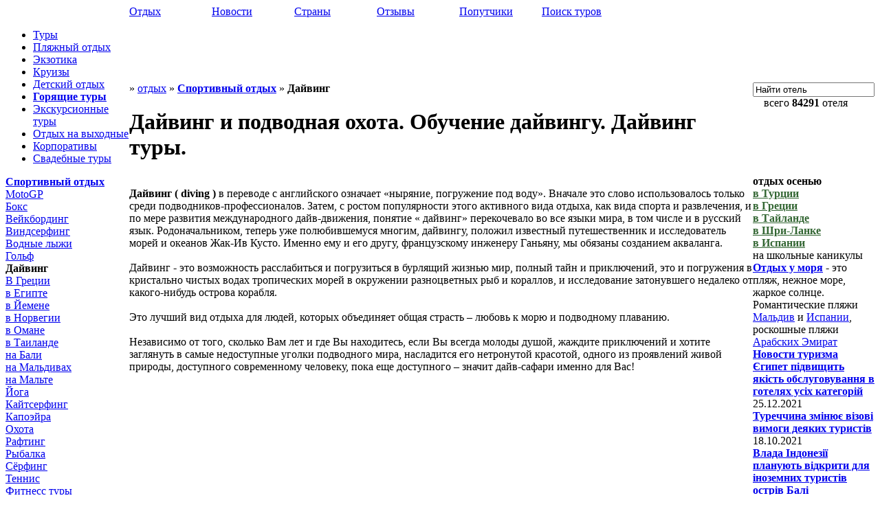

--- FILE ---
content_type: text/html; charset=windows-1251
request_url: http://familytravel.com.ua/sport/diving/
body_size: 4547
content:
<!DOCTYPE HTML PUBLIC "-//W3C//DTD HTML 4.01//EN" "http://www.w3.org/TR/html4/strict.dtd"><html xmlns="http://www.w3.org/1999/xhtml" lang="ru"><head><title>Дайвинг и подводная охота. Обучение дайвингу. Дайвинг туры.</title><meta http-equiv="Content-Type" content="text/html; charset=windows-1251"><link href="/i/style.css" rel="stylesheet" type="text/css"><link rel="shortcut icon" href="/favicon.ico" type="image/x-icon"><script type="text/javascript" src="/i/fun.js"></script>
<meta name="robots" content="all"><meta name="description" content="Дайвинг и подводная охота. Обучение дайвингу. Дайвинг туры.. Отдых от ФемелиТревел"><meta name="keywords" content="Дайвинг, Дайвинг, Diving, Дайвинг Дайвинг,"></head><body><table cellpadding="0" cellspacing="0" border="0" width="100%" class="d_top"><tr>
<td width="180"><div class="d_lo"><a href="http://familytravel.com.ua" alt="Отдых с удовольствием" title="Путешествия и отдых"></a></div><a name="top"></a>
</td><td><div id="tNv"><table cellpadding="0" cellspacing="0" border="0" width="720"><tr><td width="15%"><a href="/" title="Отдых" class="home">Отдых</a></td><td width="15%"><a href="/news/" title="Новости">Новости</a></td><td width="15%"><a href="/tour/" title="Страны">Страны</a></td><td width="15%"><a href="/comments/" title="Отзывы">Отзывы</a></td><td width="15%"><a href="/companions/" title="Попутчики">Попутчики</a></td><td width="15%"><a href="/toursearch/" title="Поиск туров" class="end">Поиск туров</a></td></tr></table></div></tr></table>
<table border="0" cellspacing="0" cellpadding="0" width="100%"><tr valign="top"><td width="180" class="d_con_l">
<div class="wrp"><ul class="dpd"><li><a href="/tour/">Туры</a></li><li><a href="/beach/">Пляжный отдых</a></li><li><a href="/exotic/">Экзотика</a></li><li><a href="/cruise/">Круизы</a></li><li><a href="/kids/">Детский отдых</a></li><li><a href="/hot_tour/" class="rc"><b>Горящие туры</b></a></li><li><a href="/excursion/">Экскурсионные туры</a></li><li><a href="/weekend/">Отдых на выходные</a></li><li><a href="/corporative/">Корпоративы</a></li><li><a href="/wedding/">Свадебные туры</a></li></ul><div class=su><a href="/sport/" title="Спортивный отдых"><b>Спортивный отдых</b></a></div><div class="sub"><a href="/sport/motogp/">MotoGP</a><br><a href="/sport/boxing/">Бокс</a><br><a href="/sport/wakebording/">Вейкбординг</a><br><a href="/sport/windsurfing/">Виндсерфинг</a><br><a href="/sport/waterski/">Водные лыжи</a><br><a href="/sport/golf/">Гольф</a><br><b>Дайвинг</b><br><div class="sub"><a href="/sport/diving/greece_diving/">В Греции</a><br><a href="/sport/diving/egypt_diving/">в Египте</a><br><a href="/sport/diving/yemen_diving/">в Йемене</a><br><a href="/sport/diving/norway_diving/">в Норвегии</a><br><a href="/sport/diving/oman_diving/">в Омане</a><br><a href="/sport/diving/thailand_diving/">в Таиланде</a><br><a href="/sport/diving/bali_diving/">на Бали</a><br><a href="/sport/diving/maldives_diving/">на Мальдивах</a><br><a href="/sport/diving/diving_malta/">на Мальте</a><br></div><a href="/sport/yoga/">Йога</a><br><a href="/sport/kitesurfing/">Кайтсерфинг</a><br><a href="/sport/capoeira/">Капоэйра</a><br><a href="/sport/hunting/">Охота</a><br><a href="/sport/rafting/">Рафтинг</a><br><a href="/sport/fishing/">Рыбалка</a><br><a href="/sport/surfing/">Сёрфинг</a><br><a href="/sport/tenis/">Теннис</a><br><a href="/sport/fitness/">Фитнесс туры</a><br><a href="/sport/formula1/">Формула 1</a><br><a href="/sport/football/">Футбол</a><br><a href="/sport/yachting/">Яхтинг</a><br></div><ul class="dpd"><li><a href="/events/">Событийный туризм</a></li></ul></div><div style="margin-top:10px;"><br> <br></div><div class="d_p"><div class="d_p1"><b><a href="/services/">Услуги для туристов</a></b></div><div class="d_p5">
<ul class="list_1">
<li><a href="/avia/">Авиа билеты</a></li><li><a href="/services/visa/" title="оформление визы, виза, шенгенская виза" class="rc"><b>Шенгенские визы</b></a></li><li><a href="/services/communication/">Бесплатная связь в роуминге</a></li><li><a href="/services/insurance/">Страхование отдыха</a>
</li></ul></div>
<div class="d_p1"><b><a href="/info/">Информация для туриста</a></b></div><div class="d_p5">
<ul class="list_1">
<li><a href="/comments/">Отзывы</a> про отдых</li><li><a href="/companions/">Попутчики на отдых</a>, найти попутчицу или попутчика</li>
<li><a href="/info/rouming/">Роуминг за границей</a></li>

</ul>
</div><div class="box d_362"></div>
</div></td><td valign="top"><table border="0" cellspacing="0" cellpadding="0" width="100%">
<tr valign="top"><td colspan=2 class="d_cona"><div align="center"><script type="text/javascript"><!--
google_ad_client = "ca-pub-4135951253625511";
/* ad_728 */
google_ad_slot = "5936821034";
google_ad_width = 728;
google_ad_height = 90;
//-->
</script>
<script type="text/javascript"
src="http://pagead2.googlesyndication.com/pagead/show_ads.js">
</script></div></td>
</tr><tr valign="top"><td class="d_p_m"><div class="p_m d_p5">&#187; <a href="/">отдых</a>  &#187; <a href="/sport/"><strong>Спортивный отдых</strong></a>
 &#187; <strong>Дайвинг</strong><br>
<h1>Дайвинг и подводная охота. Обучение дайвингу. Дайвинг туры.</h1>
</div></td>
<td class="d_sf"><div class="d_p5 d_ta"><noindex><form method="get" action="/toursearch/search/"><input name="src" value="Найти отель" onblur="if(this.value=='') this.value='Найти отель';" onfocus="if(this.value=='Найти отель') this.value=''" type="text" class="sf_i">
</form></noindex></div><div class="sf_d"> &nbsp; &nbsp; всего <b>84291</b> отеля</div></td>
</tr><tr valign="top">
<td class="d_con"><br>
<strong>Дайвинг ( diving )</strong> в переводе с английского означает «ныряние, погружение под воду». Вначале это слово использовалось только среди подводников-профессионалов. Затем, с ростом популярности этого активного вида отдыха, как вида спорта и развлечения, и по мере развития международного дайв-движения, понятие « дайвинг» перекочевало во все языки мира, в том числе и в русский язык. Родоначальником, теперь уже полюбившемуся многим, дайвингу, положил известный путешественник и исследователь морей и океанов Жак-Ив Кусто. Именно ему и его другу, французскому инженеру Ганьяну, мы обязаны созданием акваланга.

<br><br>Дайвинг - это возможность расслабиться и погрузиться в бурлящий жизнью мир, полный тайн и приключений, это и погружения в кристально чистых водах тропических морей в окружении разноцветных рыб и кораллов, и исследование затонувшего недалеко от какого-нибудь острова корабля.

<br><br>
Это лучший вид отдыха для людей, которых объединяет общая страсть – любовь к морю и подводному плаванию.

<br><br>
Независимо от того, сколько Вам лет и где Вы находитесь, если Вы всегда молоды душой, жаждите приключений и хотите заглянуть в самые недоступные уголки подводного мира, насладится его нетронутой красотой, одного из проявлений живой природы, доступного современному человеку, пока еще доступного – значит дайв-сафари именно для Вас!<br>
</td><td width="170"><div class="d_pr0"><div class="d_pr3"><b>отдых осенью</b></div>
<div class="d_p5">
<b><a href="/tour/turkey/" style="color:#363;">в Турции</a></b><br>
<b><a href="/tour/greece/" style="color:#363;">в Греции</a></b><br>
<b><a href="/tour/thailand/" style="color:#363;">в Тайланде</a></b><br>
<b><a href="/tour/sri_lanka/" style="color:#363;">в Шри-Ланке</a></b><br>
<b><a href="/tour/spain/" style="color:#363;">в Испании</a></b><br>
на школьные каникулы
<br><b><a href="/beach/">Отдых у моря</a></b> - это пляж, нежное море, жаркое солнце.
 Романтические пляжи <a href="/tour/maldives/">Мальдив</a> и <a href="/tour/spain/">Испании</a>, роскошные пляжи <a href="/tour/uae/">Арабских Эмират</a>
</div><div class="box d_362"></div></div>
<div class="d_pr1"><div class="d_pr2"><b><a href="/news/">Новости туризма</a></b></div><div class="d_p5"><b><a href="/news/6140.htm">Єгипет підвищить якість обслуговування в готелях усіх категорій</a></b><br>25.12.2021<br><b><a href="/news/6139.htm">Туреччина змінює візові вимоги деяких туристів</a></b><br>18.10.2021<br><b><a href="/news/6138.htm">Влада Індонезії планують відкрити для іноземних туристів острів Балі</a></b><br>02.10.2021<br><b><a href="/news/6137.htm">Відкрито відпочинок в Таїланді для повністю вакцинованих туристів</a></b><br>30.09.2021<br><b><a href="/news/6136.htm">Шрі-Ланка скасувала тести для вакцинованих українців: що змінилося</a></b><br>30.09.2021<br></div></div></td></tr></table></td></tr></table><div class="d_do0">
<div align=center><a href="/tour/egypt/">отели Египта</a>, <a href="/tour/egypt/">отдых в Египте</a>, <a href="/comments/egypt/">отзывы о Египте</a>, <a href="/tour/spain/">отдых в Испании</a>, <a href="/tour/spain/tenerife_costa_adeje/">отдохнуть на Тенерифе</a>, <a href="/tour/poland/zakopane/">отели Закопане</a>, <a href="/tour/uae/">отели ОАЭ</a></div>
</div>
<div class="d_do">
<div class="box" style="background-color:#eee;"></div>
<table width="100%" cellspacing="0" cellpadding="0"><tr><td>ФемелиТревел &copy; 2007-2022</td><td align=center>Отдых, отпуск, туры, туризм и путешествия по миру</td><td align=right><noindex><a href="/about/">О нас</a> | <a href="/contact/">Контакт</a></noindex></td></tr></table>
<!--googleoff: all--><noindex><br>
<table border="0" width="100%"><tr><td><!--bigmir)net TOP 100 Part 1-->
<script type="text/javascript" src="/i/big.js"></script>
<noscript><img src="http://c.bigmir.net/?v16782811&s16782811&t6" width="0" height="0" border="0"></noscript>
<!--bigmir)net TOP 100 Part 1--><!--bigmir)net TOP 100 Part 2-->
<script type="text/javascript" language="javascript"><!--
function BM_Draw(oBM_STAT){
document.write('<table cellpadding="0" cellspacing="0" border="0" style="display:inline;margin-right:4px;"><tr><td><div style="font-family:Tahoma;font-size:10px;padding:0px;margin:0px;"><div style="width:7px;float:left;background:url(\'http://i.bigmir.net/cnt/samples/default/b57_left.gif\');height:17px;padding-top:2px;background-repeat:no-repeat;"></div><div style="float:left;background:url(\'http://i.bigmir.net/cnt/samples/default/b57_center.gif\');text-align:left;height:17px;padding-top:2px;background-repeat:repeat-x;"><a href="http://www.bigmir.net/" target="_blank" style="color:#0000ab;text-decoration:none;">bigmir<span style="color:#ff0000;">)</span>net</a>&nbsp;&nbsp;<span style="color:#71b27e;">хиты</span>&nbsp;<span style="color:#12351d;font:10px Tahoma;">'+oBM_STAT.hits+'</span>&nbsp;<span style="color:#71b27e;">хосты</span>&nbsp;<span style="color:#12351d;font:10px Tahoma;">'+oBM_STAT.hosts+'</span></div><div style="width:7px;float:left;background:url(\'http://i.bigmir.net/cnt/samples/default/b57_right.gif\');height:17px;padding-top:2px;background-repeat:no-repeat;"></div></div></td></tr></table>');
}
//--></script>
<script type="text/javascript" language="javascript" src="http://c.bigmir.net/?s16782811&t0&l1&o1"></script>
<noscript><a href="http://www.bigmir.net/" target="_blank"><img src="http://c.bigmir.net/?v16782811&s16782811&t2&l1" width="88" height="31" alt="bigmir)net TOP 100" title="bigmir)net TOP 100" border="0" /></a></noscript>
<!--bigmir)net TOP 100 Part 2-->
</td>
<td>

</td><td>&nbsp;
</td><td>&nbsp;
</td><td>
</td><td>

</td></tr></table></noindex>
</div>
<script type="text/javascript">
window.google_analytics_uacct="UA-7463235-2";
var gaJsHost = (("https:" == document.location.protocol) ? "https://ssl." : "http://www.");
document.write(unescape("%3Cscript src='" + gaJsHost + "google-analytics.com/ga.js' type='text/javascript'%3E%3C/script%3E"));

try {
var pageTracker=_gat._getTracker("UA-7463235-2");
pageTracker._trackPageview();
} catch(err) {}</script>
</body></html>

--- FILE ---
content_type: text/html; charset=utf-8
request_url: https://www.google.com/recaptcha/api2/aframe
body_size: 266
content:
<!DOCTYPE HTML><html><head><meta http-equiv="content-type" content="text/html; charset=UTF-8"></head><body><script nonce="DOT5-X9imPsadaCAkJlMcw">/** Anti-fraud and anti-abuse applications only. See google.com/recaptcha */ try{var clients={'sodar':'https://pagead2.googlesyndication.com/pagead/sodar?'};window.addEventListener("message",function(a){try{if(a.source===window.parent){var b=JSON.parse(a.data);var c=clients[b['id']];if(c){var d=document.createElement('img');d.src=c+b['params']+'&rc='+(localStorage.getItem("rc::a")?sessionStorage.getItem("rc::b"):"");window.document.body.appendChild(d);sessionStorage.setItem("rc::e",parseInt(sessionStorage.getItem("rc::e")||0)+1);localStorage.setItem("rc::h",'1769466621897');}}}catch(b){}});window.parent.postMessage("_grecaptcha_ready", "*");}catch(b){}</script></body></html>